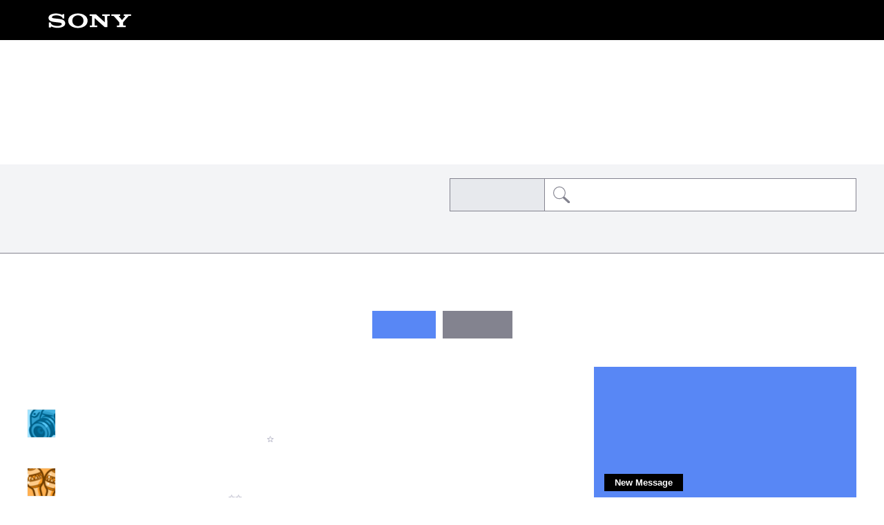

--- FILE ---
content_type: text/html; charset=UTF-8
request_url: https://community.sony.hu/t5/english-community/ct-p/en?pdp=kf-60sx300u&cat=televisions-projectors-projection-tvs&cpint=spt-footer_community
body_size: 1867
content:
<!DOCTYPE html>
<html lang="en">
<head>
    <meta charset="utf-8">
    <meta name="viewport" content="width=device-width, initial-scale=1">
    <title></title>
    <style>
        body {
            font-family: "Arial";
        }
    </style>
    <script type="text/javascript">
    window.awsWafCookieDomainList = [];
    window.gokuProps = {
"key":"AQIDAHjcYu/GjX+QlghicBgQ/7bFaQZ+m5FKCMDnO+vTbNg96AEjXDd5GG2UH21aRSEdOOwEAAAAfjB8BgkqhkiG9w0BBwagbzBtAgEAMGgGCSqGSIb3DQEHATAeBglghkgBZQMEAS4wEQQMJRvj6KHN1SZDyy/bAgEQgDuB43sNIUY3n1BtkX7MJggT1sT3DunwpTm7Vis+NY8Ug+2LuSOB5YQEK8OE4REU0M09ckOEhHSpn/2kHw==",
          "iv":"D549jACruQAAB3W5",
          "context":"MGKyvbOtdmeLDCbBZx6jVYM6bMmJHoaiZM+FAmCtMW6ILFHRAbNlSgR+AFhlQ5+QN5OlHLtStRON7P+GnunPq9q2H/VPIofB1/9bHw8Y9vkE46vNCSPHEPmmUByzCyRyGGOAE68ZprA7+YWFeNImRtK5+NpFVpEoTrzN9KF8YkkTQs/JRylp8P7h4bXYsXLh5S+j4OjcYDyjbTesAR+CD9esb3wv9CwNzYIgI+XWMfBQ3H6hxfnd+dln77yGt8pW+O+fptlDOwTy0AFR8htYktwTZVnweHFpMQJ7kQJPEtKZHSogex0SuXguC3TgqBIY/2FtttGhHFl4pxDpyhX38dMJoxQM+e6QErZ6LtVjDfFu0BoiEoGLtCPWEh7gEqHh+Tpn+8GFneeT2WdQfUzuly1vhQ=="
};
    </script>
    <script src="https://bc0439715fa6.967eb88d.us-east-2.token.awswaf.com/bc0439715fa6/744b74082642/289c7835844d/challenge.js"></script>
</head>
<body>
    <div id="challenge-container"></div>
    <script type="text/javascript">
        AwsWafIntegration.saveReferrer();
        AwsWafIntegration.checkForceRefresh().then((forceRefresh) => {
            if (forceRefresh) {
                AwsWafIntegration.forceRefreshToken().then(() => {
                    window.location.reload(true);
                });
            } else {
                AwsWafIntegration.getToken().then(() => {
                    window.location.reload(true);
                });
            }
        });
    </script>
    <noscript>
        <h1>JavaScript is disabled</h1>
        In order to continue, we need to verify that you're not a robot.
        This requires JavaScript. Enable JavaScript and then reload the page.
    </noscript>
</body>
</html>